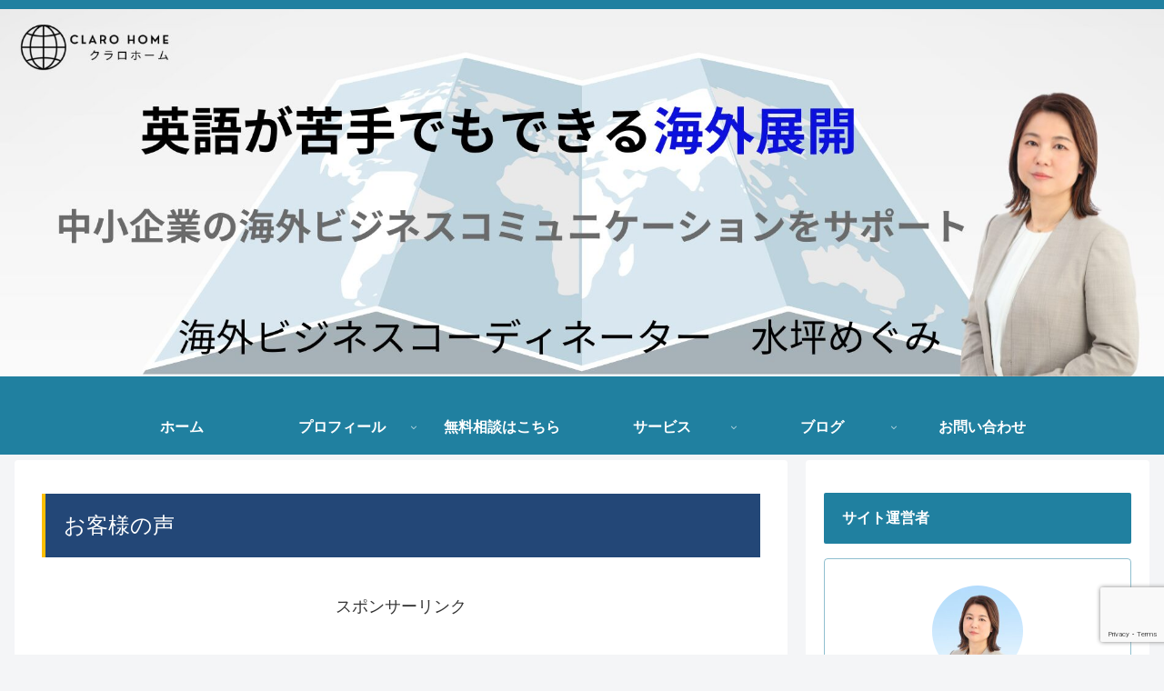

--- FILE ---
content_type: text/html; charset=utf-8
request_url: https://www.google.com/recaptcha/api2/anchor?ar=1&k=6LdonmsqAAAAAInmYKNMOr3ojVgkY0gj_TCYfuqI&co=aHR0cHM6Ly9tZWd1bWl6dXRzdWJvLmNvbTo0NDM.&hl=en&v=PoyoqOPhxBO7pBk68S4YbpHZ&size=invisible&anchor-ms=20000&execute-ms=30000&cb=bpbvp4hxcs41
body_size: 48727
content:
<!DOCTYPE HTML><html dir="ltr" lang="en"><head><meta http-equiv="Content-Type" content="text/html; charset=UTF-8">
<meta http-equiv="X-UA-Compatible" content="IE=edge">
<title>reCAPTCHA</title>
<style type="text/css">
/* cyrillic-ext */
@font-face {
  font-family: 'Roboto';
  font-style: normal;
  font-weight: 400;
  font-stretch: 100%;
  src: url(//fonts.gstatic.com/s/roboto/v48/KFO7CnqEu92Fr1ME7kSn66aGLdTylUAMa3GUBHMdazTgWw.woff2) format('woff2');
  unicode-range: U+0460-052F, U+1C80-1C8A, U+20B4, U+2DE0-2DFF, U+A640-A69F, U+FE2E-FE2F;
}
/* cyrillic */
@font-face {
  font-family: 'Roboto';
  font-style: normal;
  font-weight: 400;
  font-stretch: 100%;
  src: url(//fonts.gstatic.com/s/roboto/v48/KFO7CnqEu92Fr1ME7kSn66aGLdTylUAMa3iUBHMdazTgWw.woff2) format('woff2');
  unicode-range: U+0301, U+0400-045F, U+0490-0491, U+04B0-04B1, U+2116;
}
/* greek-ext */
@font-face {
  font-family: 'Roboto';
  font-style: normal;
  font-weight: 400;
  font-stretch: 100%;
  src: url(//fonts.gstatic.com/s/roboto/v48/KFO7CnqEu92Fr1ME7kSn66aGLdTylUAMa3CUBHMdazTgWw.woff2) format('woff2');
  unicode-range: U+1F00-1FFF;
}
/* greek */
@font-face {
  font-family: 'Roboto';
  font-style: normal;
  font-weight: 400;
  font-stretch: 100%;
  src: url(//fonts.gstatic.com/s/roboto/v48/KFO7CnqEu92Fr1ME7kSn66aGLdTylUAMa3-UBHMdazTgWw.woff2) format('woff2');
  unicode-range: U+0370-0377, U+037A-037F, U+0384-038A, U+038C, U+038E-03A1, U+03A3-03FF;
}
/* math */
@font-face {
  font-family: 'Roboto';
  font-style: normal;
  font-weight: 400;
  font-stretch: 100%;
  src: url(//fonts.gstatic.com/s/roboto/v48/KFO7CnqEu92Fr1ME7kSn66aGLdTylUAMawCUBHMdazTgWw.woff2) format('woff2');
  unicode-range: U+0302-0303, U+0305, U+0307-0308, U+0310, U+0312, U+0315, U+031A, U+0326-0327, U+032C, U+032F-0330, U+0332-0333, U+0338, U+033A, U+0346, U+034D, U+0391-03A1, U+03A3-03A9, U+03B1-03C9, U+03D1, U+03D5-03D6, U+03F0-03F1, U+03F4-03F5, U+2016-2017, U+2034-2038, U+203C, U+2040, U+2043, U+2047, U+2050, U+2057, U+205F, U+2070-2071, U+2074-208E, U+2090-209C, U+20D0-20DC, U+20E1, U+20E5-20EF, U+2100-2112, U+2114-2115, U+2117-2121, U+2123-214F, U+2190, U+2192, U+2194-21AE, U+21B0-21E5, U+21F1-21F2, U+21F4-2211, U+2213-2214, U+2216-22FF, U+2308-230B, U+2310, U+2319, U+231C-2321, U+2336-237A, U+237C, U+2395, U+239B-23B7, U+23D0, U+23DC-23E1, U+2474-2475, U+25AF, U+25B3, U+25B7, U+25BD, U+25C1, U+25CA, U+25CC, U+25FB, U+266D-266F, U+27C0-27FF, U+2900-2AFF, U+2B0E-2B11, U+2B30-2B4C, U+2BFE, U+3030, U+FF5B, U+FF5D, U+1D400-1D7FF, U+1EE00-1EEFF;
}
/* symbols */
@font-face {
  font-family: 'Roboto';
  font-style: normal;
  font-weight: 400;
  font-stretch: 100%;
  src: url(//fonts.gstatic.com/s/roboto/v48/KFO7CnqEu92Fr1ME7kSn66aGLdTylUAMaxKUBHMdazTgWw.woff2) format('woff2');
  unicode-range: U+0001-000C, U+000E-001F, U+007F-009F, U+20DD-20E0, U+20E2-20E4, U+2150-218F, U+2190, U+2192, U+2194-2199, U+21AF, U+21E6-21F0, U+21F3, U+2218-2219, U+2299, U+22C4-22C6, U+2300-243F, U+2440-244A, U+2460-24FF, U+25A0-27BF, U+2800-28FF, U+2921-2922, U+2981, U+29BF, U+29EB, U+2B00-2BFF, U+4DC0-4DFF, U+FFF9-FFFB, U+10140-1018E, U+10190-1019C, U+101A0, U+101D0-101FD, U+102E0-102FB, U+10E60-10E7E, U+1D2C0-1D2D3, U+1D2E0-1D37F, U+1F000-1F0FF, U+1F100-1F1AD, U+1F1E6-1F1FF, U+1F30D-1F30F, U+1F315, U+1F31C, U+1F31E, U+1F320-1F32C, U+1F336, U+1F378, U+1F37D, U+1F382, U+1F393-1F39F, U+1F3A7-1F3A8, U+1F3AC-1F3AF, U+1F3C2, U+1F3C4-1F3C6, U+1F3CA-1F3CE, U+1F3D4-1F3E0, U+1F3ED, U+1F3F1-1F3F3, U+1F3F5-1F3F7, U+1F408, U+1F415, U+1F41F, U+1F426, U+1F43F, U+1F441-1F442, U+1F444, U+1F446-1F449, U+1F44C-1F44E, U+1F453, U+1F46A, U+1F47D, U+1F4A3, U+1F4B0, U+1F4B3, U+1F4B9, U+1F4BB, U+1F4BF, U+1F4C8-1F4CB, U+1F4D6, U+1F4DA, U+1F4DF, U+1F4E3-1F4E6, U+1F4EA-1F4ED, U+1F4F7, U+1F4F9-1F4FB, U+1F4FD-1F4FE, U+1F503, U+1F507-1F50B, U+1F50D, U+1F512-1F513, U+1F53E-1F54A, U+1F54F-1F5FA, U+1F610, U+1F650-1F67F, U+1F687, U+1F68D, U+1F691, U+1F694, U+1F698, U+1F6AD, U+1F6B2, U+1F6B9-1F6BA, U+1F6BC, U+1F6C6-1F6CF, U+1F6D3-1F6D7, U+1F6E0-1F6EA, U+1F6F0-1F6F3, U+1F6F7-1F6FC, U+1F700-1F7FF, U+1F800-1F80B, U+1F810-1F847, U+1F850-1F859, U+1F860-1F887, U+1F890-1F8AD, U+1F8B0-1F8BB, U+1F8C0-1F8C1, U+1F900-1F90B, U+1F93B, U+1F946, U+1F984, U+1F996, U+1F9E9, U+1FA00-1FA6F, U+1FA70-1FA7C, U+1FA80-1FA89, U+1FA8F-1FAC6, U+1FACE-1FADC, U+1FADF-1FAE9, U+1FAF0-1FAF8, U+1FB00-1FBFF;
}
/* vietnamese */
@font-face {
  font-family: 'Roboto';
  font-style: normal;
  font-weight: 400;
  font-stretch: 100%;
  src: url(//fonts.gstatic.com/s/roboto/v48/KFO7CnqEu92Fr1ME7kSn66aGLdTylUAMa3OUBHMdazTgWw.woff2) format('woff2');
  unicode-range: U+0102-0103, U+0110-0111, U+0128-0129, U+0168-0169, U+01A0-01A1, U+01AF-01B0, U+0300-0301, U+0303-0304, U+0308-0309, U+0323, U+0329, U+1EA0-1EF9, U+20AB;
}
/* latin-ext */
@font-face {
  font-family: 'Roboto';
  font-style: normal;
  font-weight: 400;
  font-stretch: 100%;
  src: url(//fonts.gstatic.com/s/roboto/v48/KFO7CnqEu92Fr1ME7kSn66aGLdTylUAMa3KUBHMdazTgWw.woff2) format('woff2');
  unicode-range: U+0100-02BA, U+02BD-02C5, U+02C7-02CC, U+02CE-02D7, U+02DD-02FF, U+0304, U+0308, U+0329, U+1D00-1DBF, U+1E00-1E9F, U+1EF2-1EFF, U+2020, U+20A0-20AB, U+20AD-20C0, U+2113, U+2C60-2C7F, U+A720-A7FF;
}
/* latin */
@font-face {
  font-family: 'Roboto';
  font-style: normal;
  font-weight: 400;
  font-stretch: 100%;
  src: url(//fonts.gstatic.com/s/roboto/v48/KFO7CnqEu92Fr1ME7kSn66aGLdTylUAMa3yUBHMdazQ.woff2) format('woff2');
  unicode-range: U+0000-00FF, U+0131, U+0152-0153, U+02BB-02BC, U+02C6, U+02DA, U+02DC, U+0304, U+0308, U+0329, U+2000-206F, U+20AC, U+2122, U+2191, U+2193, U+2212, U+2215, U+FEFF, U+FFFD;
}
/* cyrillic-ext */
@font-face {
  font-family: 'Roboto';
  font-style: normal;
  font-weight: 500;
  font-stretch: 100%;
  src: url(//fonts.gstatic.com/s/roboto/v48/KFO7CnqEu92Fr1ME7kSn66aGLdTylUAMa3GUBHMdazTgWw.woff2) format('woff2');
  unicode-range: U+0460-052F, U+1C80-1C8A, U+20B4, U+2DE0-2DFF, U+A640-A69F, U+FE2E-FE2F;
}
/* cyrillic */
@font-face {
  font-family: 'Roboto';
  font-style: normal;
  font-weight: 500;
  font-stretch: 100%;
  src: url(//fonts.gstatic.com/s/roboto/v48/KFO7CnqEu92Fr1ME7kSn66aGLdTylUAMa3iUBHMdazTgWw.woff2) format('woff2');
  unicode-range: U+0301, U+0400-045F, U+0490-0491, U+04B0-04B1, U+2116;
}
/* greek-ext */
@font-face {
  font-family: 'Roboto';
  font-style: normal;
  font-weight: 500;
  font-stretch: 100%;
  src: url(//fonts.gstatic.com/s/roboto/v48/KFO7CnqEu92Fr1ME7kSn66aGLdTylUAMa3CUBHMdazTgWw.woff2) format('woff2');
  unicode-range: U+1F00-1FFF;
}
/* greek */
@font-face {
  font-family: 'Roboto';
  font-style: normal;
  font-weight: 500;
  font-stretch: 100%;
  src: url(//fonts.gstatic.com/s/roboto/v48/KFO7CnqEu92Fr1ME7kSn66aGLdTylUAMa3-UBHMdazTgWw.woff2) format('woff2');
  unicode-range: U+0370-0377, U+037A-037F, U+0384-038A, U+038C, U+038E-03A1, U+03A3-03FF;
}
/* math */
@font-face {
  font-family: 'Roboto';
  font-style: normal;
  font-weight: 500;
  font-stretch: 100%;
  src: url(//fonts.gstatic.com/s/roboto/v48/KFO7CnqEu92Fr1ME7kSn66aGLdTylUAMawCUBHMdazTgWw.woff2) format('woff2');
  unicode-range: U+0302-0303, U+0305, U+0307-0308, U+0310, U+0312, U+0315, U+031A, U+0326-0327, U+032C, U+032F-0330, U+0332-0333, U+0338, U+033A, U+0346, U+034D, U+0391-03A1, U+03A3-03A9, U+03B1-03C9, U+03D1, U+03D5-03D6, U+03F0-03F1, U+03F4-03F5, U+2016-2017, U+2034-2038, U+203C, U+2040, U+2043, U+2047, U+2050, U+2057, U+205F, U+2070-2071, U+2074-208E, U+2090-209C, U+20D0-20DC, U+20E1, U+20E5-20EF, U+2100-2112, U+2114-2115, U+2117-2121, U+2123-214F, U+2190, U+2192, U+2194-21AE, U+21B0-21E5, U+21F1-21F2, U+21F4-2211, U+2213-2214, U+2216-22FF, U+2308-230B, U+2310, U+2319, U+231C-2321, U+2336-237A, U+237C, U+2395, U+239B-23B7, U+23D0, U+23DC-23E1, U+2474-2475, U+25AF, U+25B3, U+25B7, U+25BD, U+25C1, U+25CA, U+25CC, U+25FB, U+266D-266F, U+27C0-27FF, U+2900-2AFF, U+2B0E-2B11, U+2B30-2B4C, U+2BFE, U+3030, U+FF5B, U+FF5D, U+1D400-1D7FF, U+1EE00-1EEFF;
}
/* symbols */
@font-face {
  font-family: 'Roboto';
  font-style: normal;
  font-weight: 500;
  font-stretch: 100%;
  src: url(//fonts.gstatic.com/s/roboto/v48/KFO7CnqEu92Fr1ME7kSn66aGLdTylUAMaxKUBHMdazTgWw.woff2) format('woff2');
  unicode-range: U+0001-000C, U+000E-001F, U+007F-009F, U+20DD-20E0, U+20E2-20E4, U+2150-218F, U+2190, U+2192, U+2194-2199, U+21AF, U+21E6-21F0, U+21F3, U+2218-2219, U+2299, U+22C4-22C6, U+2300-243F, U+2440-244A, U+2460-24FF, U+25A0-27BF, U+2800-28FF, U+2921-2922, U+2981, U+29BF, U+29EB, U+2B00-2BFF, U+4DC0-4DFF, U+FFF9-FFFB, U+10140-1018E, U+10190-1019C, U+101A0, U+101D0-101FD, U+102E0-102FB, U+10E60-10E7E, U+1D2C0-1D2D3, U+1D2E0-1D37F, U+1F000-1F0FF, U+1F100-1F1AD, U+1F1E6-1F1FF, U+1F30D-1F30F, U+1F315, U+1F31C, U+1F31E, U+1F320-1F32C, U+1F336, U+1F378, U+1F37D, U+1F382, U+1F393-1F39F, U+1F3A7-1F3A8, U+1F3AC-1F3AF, U+1F3C2, U+1F3C4-1F3C6, U+1F3CA-1F3CE, U+1F3D4-1F3E0, U+1F3ED, U+1F3F1-1F3F3, U+1F3F5-1F3F7, U+1F408, U+1F415, U+1F41F, U+1F426, U+1F43F, U+1F441-1F442, U+1F444, U+1F446-1F449, U+1F44C-1F44E, U+1F453, U+1F46A, U+1F47D, U+1F4A3, U+1F4B0, U+1F4B3, U+1F4B9, U+1F4BB, U+1F4BF, U+1F4C8-1F4CB, U+1F4D6, U+1F4DA, U+1F4DF, U+1F4E3-1F4E6, U+1F4EA-1F4ED, U+1F4F7, U+1F4F9-1F4FB, U+1F4FD-1F4FE, U+1F503, U+1F507-1F50B, U+1F50D, U+1F512-1F513, U+1F53E-1F54A, U+1F54F-1F5FA, U+1F610, U+1F650-1F67F, U+1F687, U+1F68D, U+1F691, U+1F694, U+1F698, U+1F6AD, U+1F6B2, U+1F6B9-1F6BA, U+1F6BC, U+1F6C6-1F6CF, U+1F6D3-1F6D7, U+1F6E0-1F6EA, U+1F6F0-1F6F3, U+1F6F7-1F6FC, U+1F700-1F7FF, U+1F800-1F80B, U+1F810-1F847, U+1F850-1F859, U+1F860-1F887, U+1F890-1F8AD, U+1F8B0-1F8BB, U+1F8C0-1F8C1, U+1F900-1F90B, U+1F93B, U+1F946, U+1F984, U+1F996, U+1F9E9, U+1FA00-1FA6F, U+1FA70-1FA7C, U+1FA80-1FA89, U+1FA8F-1FAC6, U+1FACE-1FADC, U+1FADF-1FAE9, U+1FAF0-1FAF8, U+1FB00-1FBFF;
}
/* vietnamese */
@font-face {
  font-family: 'Roboto';
  font-style: normal;
  font-weight: 500;
  font-stretch: 100%;
  src: url(//fonts.gstatic.com/s/roboto/v48/KFO7CnqEu92Fr1ME7kSn66aGLdTylUAMa3OUBHMdazTgWw.woff2) format('woff2');
  unicode-range: U+0102-0103, U+0110-0111, U+0128-0129, U+0168-0169, U+01A0-01A1, U+01AF-01B0, U+0300-0301, U+0303-0304, U+0308-0309, U+0323, U+0329, U+1EA0-1EF9, U+20AB;
}
/* latin-ext */
@font-face {
  font-family: 'Roboto';
  font-style: normal;
  font-weight: 500;
  font-stretch: 100%;
  src: url(//fonts.gstatic.com/s/roboto/v48/KFO7CnqEu92Fr1ME7kSn66aGLdTylUAMa3KUBHMdazTgWw.woff2) format('woff2');
  unicode-range: U+0100-02BA, U+02BD-02C5, U+02C7-02CC, U+02CE-02D7, U+02DD-02FF, U+0304, U+0308, U+0329, U+1D00-1DBF, U+1E00-1E9F, U+1EF2-1EFF, U+2020, U+20A0-20AB, U+20AD-20C0, U+2113, U+2C60-2C7F, U+A720-A7FF;
}
/* latin */
@font-face {
  font-family: 'Roboto';
  font-style: normal;
  font-weight: 500;
  font-stretch: 100%;
  src: url(//fonts.gstatic.com/s/roboto/v48/KFO7CnqEu92Fr1ME7kSn66aGLdTylUAMa3yUBHMdazQ.woff2) format('woff2');
  unicode-range: U+0000-00FF, U+0131, U+0152-0153, U+02BB-02BC, U+02C6, U+02DA, U+02DC, U+0304, U+0308, U+0329, U+2000-206F, U+20AC, U+2122, U+2191, U+2193, U+2212, U+2215, U+FEFF, U+FFFD;
}
/* cyrillic-ext */
@font-face {
  font-family: 'Roboto';
  font-style: normal;
  font-weight: 900;
  font-stretch: 100%;
  src: url(//fonts.gstatic.com/s/roboto/v48/KFO7CnqEu92Fr1ME7kSn66aGLdTylUAMa3GUBHMdazTgWw.woff2) format('woff2');
  unicode-range: U+0460-052F, U+1C80-1C8A, U+20B4, U+2DE0-2DFF, U+A640-A69F, U+FE2E-FE2F;
}
/* cyrillic */
@font-face {
  font-family: 'Roboto';
  font-style: normal;
  font-weight: 900;
  font-stretch: 100%;
  src: url(//fonts.gstatic.com/s/roboto/v48/KFO7CnqEu92Fr1ME7kSn66aGLdTylUAMa3iUBHMdazTgWw.woff2) format('woff2');
  unicode-range: U+0301, U+0400-045F, U+0490-0491, U+04B0-04B1, U+2116;
}
/* greek-ext */
@font-face {
  font-family: 'Roboto';
  font-style: normal;
  font-weight: 900;
  font-stretch: 100%;
  src: url(//fonts.gstatic.com/s/roboto/v48/KFO7CnqEu92Fr1ME7kSn66aGLdTylUAMa3CUBHMdazTgWw.woff2) format('woff2');
  unicode-range: U+1F00-1FFF;
}
/* greek */
@font-face {
  font-family: 'Roboto';
  font-style: normal;
  font-weight: 900;
  font-stretch: 100%;
  src: url(//fonts.gstatic.com/s/roboto/v48/KFO7CnqEu92Fr1ME7kSn66aGLdTylUAMa3-UBHMdazTgWw.woff2) format('woff2');
  unicode-range: U+0370-0377, U+037A-037F, U+0384-038A, U+038C, U+038E-03A1, U+03A3-03FF;
}
/* math */
@font-face {
  font-family: 'Roboto';
  font-style: normal;
  font-weight: 900;
  font-stretch: 100%;
  src: url(//fonts.gstatic.com/s/roboto/v48/KFO7CnqEu92Fr1ME7kSn66aGLdTylUAMawCUBHMdazTgWw.woff2) format('woff2');
  unicode-range: U+0302-0303, U+0305, U+0307-0308, U+0310, U+0312, U+0315, U+031A, U+0326-0327, U+032C, U+032F-0330, U+0332-0333, U+0338, U+033A, U+0346, U+034D, U+0391-03A1, U+03A3-03A9, U+03B1-03C9, U+03D1, U+03D5-03D6, U+03F0-03F1, U+03F4-03F5, U+2016-2017, U+2034-2038, U+203C, U+2040, U+2043, U+2047, U+2050, U+2057, U+205F, U+2070-2071, U+2074-208E, U+2090-209C, U+20D0-20DC, U+20E1, U+20E5-20EF, U+2100-2112, U+2114-2115, U+2117-2121, U+2123-214F, U+2190, U+2192, U+2194-21AE, U+21B0-21E5, U+21F1-21F2, U+21F4-2211, U+2213-2214, U+2216-22FF, U+2308-230B, U+2310, U+2319, U+231C-2321, U+2336-237A, U+237C, U+2395, U+239B-23B7, U+23D0, U+23DC-23E1, U+2474-2475, U+25AF, U+25B3, U+25B7, U+25BD, U+25C1, U+25CA, U+25CC, U+25FB, U+266D-266F, U+27C0-27FF, U+2900-2AFF, U+2B0E-2B11, U+2B30-2B4C, U+2BFE, U+3030, U+FF5B, U+FF5D, U+1D400-1D7FF, U+1EE00-1EEFF;
}
/* symbols */
@font-face {
  font-family: 'Roboto';
  font-style: normal;
  font-weight: 900;
  font-stretch: 100%;
  src: url(//fonts.gstatic.com/s/roboto/v48/KFO7CnqEu92Fr1ME7kSn66aGLdTylUAMaxKUBHMdazTgWw.woff2) format('woff2');
  unicode-range: U+0001-000C, U+000E-001F, U+007F-009F, U+20DD-20E0, U+20E2-20E4, U+2150-218F, U+2190, U+2192, U+2194-2199, U+21AF, U+21E6-21F0, U+21F3, U+2218-2219, U+2299, U+22C4-22C6, U+2300-243F, U+2440-244A, U+2460-24FF, U+25A0-27BF, U+2800-28FF, U+2921-2922, U+2981, U+29BF, U+29EB, U+2B00-2BFF, U+4DC0-4DFF, U+FFF9-FFFB, U+10140-1018E, U+10190-1019C, U+101A0, U+101D0-101FD, U+102E0-102FB, U+10E60-10E7E, U+1D2C0-1D2D3, U+1D2E0-1D37F, U+1F000-1F0FF, U+1F100-1F1AD, U+1F1E6-1F1FF, U+1F30D-1F30F, U+1F315, U+1F31C, U+1F31E, U+1F320-1F32C, U+1F336, U+1F378, U+1F37D, U+1F382, U+1F393-1F39F, U+1F3A7-1F3A8, U+1F3AC-1F3AF, U+1F3C2, U+1F3C4-1F3C6, U+1F3CA-1F3CE, U+1F3D4-1F3E0, U+1F3ED, U+1F3F1-1F3F3, U+1F3F5-1F3F7, U+1F408, U+1F415, U+1F41F, U+1F426, U+1F43F, U+1F441-1F442, U+1F444, U+1F446-1F449, U+1F44C-1F44E, U+1F453, U+1F46A, U+1F47D, U+1F4A3, U+1F4B0, U+1F4B3, U+1F4B9, U+1F4BB, U+1F4BF, U+1F4C8-1F4CB, U+1F4D6, U+1F4DA, U+1F4DF, U+1F4E3-1F4E6, U+1F4EA-1F4ED, U+1F4F7, U+1F4F9-1F4FB, U+1F4FD-1F4FE, U+1F503, U+1F507-1F50B, U+1F50D, U+1F512-1F513, U+1F53E-1F54A, U+1F54F-1F5FA, U+1F610, U+1F650-1F67F, U+1F687, U+1F68D, U+1F691, U+1F694, U+1F698, U+1F6AD, U+1F6B2, U+1F6B9-1F6BA, U+1F6BC, U+1F6C6-1F6CF, U+1F6D3-1F6D7, U+1F6E0-1F6EA, U+1F6F0-1F6F3, U+1F6F7-1F6FC, U+1F700-1F7FF, U+1F800-1F80B, U+1F810-1F847, U+1F850-1F859, U+1F860-1F887, U+1F890-1F8AD, U+1F8B0-1F8BB, U+1F8C0-1F8C1, U+1F900-1F90B, U+1F93B, U+1F946, U+1F984, U+1F996, U+1F9E9, U+1FA00-1FA6F, U+1FA70-1FA7C, U+1FA80-1FA89, U+1FA8F-1FAC6, U+1FACE-1FADC, U+1FADF-1FAE9, U+1FAF0-1FAF8, U+1FB00-1FBFF;
}
/* vietnamese */
@font-face {
  font-family: 'Roboto';
  font-style: normal;
  font-weight: 900;
  font-stretch: 100%;
  src: url(//fonts.gstatic.com/s/roboto/v48/KFO7CnqEu92Fr1ME7kSn66aGLdTylUAMa3OUBHMdazTgWw.woff2) format('woff2');
  unicode-range: U+0102-0103, U+0110-0111, U+0128-0129, U+0168-0169, U+01A0-01A1, U+01AF-01B0, U+0300-0301, U+0303-0304, U+0308-0309, U+0323, U+0329, U+1EA0-1EF9, U+20AB;
}
/* latin-ext */
@font-face {
  font-family: 'Roboto';
  font-style: normal;
  font-weight: 900;
  font-stretch: 100%;
  src: url(//fonts.gstatic.com/s/roboto/v48/KFO7CnqEu92Fr1ME7kSn66aGLdTylUAMa3KUBHMdazTgWw.woff2) format('woff2');
  unicode-range: U+0100-02BA, U+02BD-02C5, U+02C7-02CC, U+02CE-02D7, U+02DD-02FF, U+0304, U+0308, U+0329, U+1D00-1DBF, U+1E00-1E9F, U+1EF2-1EFF, U+2020, U+20A0-20AB, U+20AD-20C0, U+2113, U+2C60-2C7F, U+A720-A7FF;
}
/* latin */
@font-face {
  font-family: 'Roboto';
  font-style: normal;
  font-weight: 900;
  font-stretch: 100%;
  src: url(//fonts.gstatic.com/s/roboto/v48/KFO7CnqEu92Fr1ME7kSn66aGLdTylUAMa3yUBHMdazQ.woff2) format('woff2');
  unicode-range: U+0000-00FF, U+0131, U+0152-0153, U+02BB-02BC, U+02C6, U+02DA, U+02DC, U+0304, U+0308, U+0329, U+2000-206F, U+20AC, U+2122, U+2191, U+2193, U+2212, U+2215, U+FEFF, U+FFFD;
}

</style>
<link rel="stylesheet" type="text/css" href="https://www.gstatic.com/recaptcha/releases/PoyoqOPhxBO7pBk68S4YbpHZ/styles__ltr.css">
<script nonce="oiYd162G32V18aOXFO6HAg" type="text/javascript">window['__recaptcha_api'] = 'https://www.google.com/recaptcha/api2/';</script>
<script type="text/javascript" src="https://www.gstatic.com/recaptcha/releases/PoyoqOPhxBO7pBk68S4YbpHZ/recaptcha__en.js" nonce="oiYd162G32V18aOXFO6HAg">
      
    </script></head>
<body><div id="rc-anchor-alert" class="rc-anchor-alert"></div>
<input type="hidden" id="recaptcha-token" value="[base64]">
<script type="text/javascript" nonce="oiYd162G32V18aOXFO6HAg">
      recaptcha.anchor.Main.init("[\x22ainput\x22,[\x22bgdata\x22,\x22\x22,\[base64]/[base64]/[base64]/ZyhXLGgpOnEoW04sMjEsbF0sVywwKSxoKSxmYWxzZSxmYWxzZSl9Y2F0Y2goayl7RygzNTgsVyk/[base64]/[base64]/[base64]/[base64]/[base64]/[base64]/[base64]/bmV3IEJbT10oRFswXSk6dz09Mj9uZXcgQltPXShEWzBdLERbMV0pOnc9PTM/bmV3IEJbT10oRFswXSxEWzFdLERbMl0pOnc9PTQ/[base64]/[base64]/[base64]/[base64]/[base64]\\u003d\x22,\[base64]\\u003d\\u003d\x22,\x22XH7Dr8OuV8Orw7nCmH8wJAbDlgXDl8Kfw67ChMOXwqHDujk+w5DDvn7Cl8Okw5c4wrjCoSNKSsKPLsKiw7nCrMOtBRPCvFFXw5TCtcOtwqlFw4zDr03DkcKgeAMFIgIAaDsMWcKmw5jCvWVKZsOPw7EuDsKVblbCocO/wpDCnsOFwoxGAnIHD2o/aDx0WMORw5w+BA3Cm8OBBcOUw7QJcF3DrhfCm37Ci8KxwoDDlHN/VGk9w4dpDRzDjQt1wpc+F8K7w5PDhUTCi8O9w7FlwrfCp8K3QsKdS1XCgsOJw7nDm8OgWcOAw6PCkcKow6cXwrQzwo9xwo/CtcOsw4kXwqrDp8Kbw57Cng5aFsOXUsOgT0vDpHcCw7HCoGQlw6LDuTdgwroYw7jCvwzDpHhUN8KEwqpKFsOmHsKxIMKhwqgiw6bCmgrCr8O/[base64]/CkxzCknHCu23DosK8FDUSw4NTw74YAsKVQcKSNxJ+JBzCvj/DkRnDs2bDvGbDgsK5woFfwoHCoMKtHF3DnCrCm8KtMzTCm0jDjMKtw7kRLMKBEHQDw4PCgFjDhwzDrcKSScOhwqfDsAUGTnHCsjPDi13CpDIAdhrChcOmwqYRw5TDrMKVVw/CsTd0KmTDr8KCwoLDpnfDlsOFES7DncOSDERlw5VCw6/Dr8KMYX7CrMO3Ox0QQcKqDCfDgBXDl8OqD23CkiMqAcKowqPCmMK0UMOMw5/CujpnwqNgwo1TDSvCrcOdM8Klwo55IEZZCytqH8KpGChmeD/DsTJ9AhxBwprCrSHCtsKOw4zDksO1w5AdLDjCssKCw5EfRCPDmsOWdgl6wqosZGp9JMOpw5jDkMKjw4FAw4kXXSzCvHRMFMK+w61Ea8Khw4AAwqBLVMKOwqAXAx80w51wdsKtw6xewo/CqMKOCE7CmsK3VDsrw6g8w71PVC3CrMObPF3DqQgzBiw+WzYIwoJIfiTDuCjDjcKxAxhTFMK9B8KMwqV3YjLDkH/Cm2wvw6MMdGLDkcOmwqDDvjzDpMOuYcOuw5czCjVaHg3Dmg5MwqfDqsOxPyfDsMKdGBR2GMOkw6HDpMKqw4vCmB7CiMO6N1/CpcKiw5wYwprCkA3CkMOjPcO5w4YcJXEWwq3CmwhGVA/DkAwEdgAew4A9w7XDkcOjw5EUHBsXKTkZwpDDnU7CjU4qO8KiJDTDicOSbhTDqjrDhMKGTDxpZcKIw5PDqFo/w73CmMONeMOFw7nCq8Osw4V8w6bDocKWQizCsmNcwq3DqsOPw6cCcSLDs8OEd8K5w4kFHcOow6XCt8OEw7rClsKaM8OtwqHDqcK+RAEfYCJkZ0QgwpYREjZ6AlIEK8K4H8OofnrDscORAQI2w5bDjx/CvcKqR8O5D8ORwrzCgVMde39hw75yNMK4w4gMGcOVw7DDqk3DtDkCw57DiU5nw51QNXEfw4DCsMONMVvDq8KeDcONRcKJX8O6w7zCt3jDnMKVFMOjN3fDkw7CqcOIw4PCkSlGWsOMwrRyJnN1J0LCo1gJQ8KNw5RwwqcpSmLCqUrCnkI1wo17w4/DlcOFwr3DvcOvPxRrwqIvTsKyXHo6JyHCrEBvYBJjwok/eGdBR0lIVW5+Mhkvw5k3J2LCicOBesOkwqPDgRTCrcK+TcOnSitOwqbDqcKvdDM3wpIbRcK+w6nCpyPDmMK6RRfClsKfw4/DrMOjw6MVwrLCvcOtTkAfw77CpVzDhAbCh14FZRExaCcXworCkcObwpZPw6HDtsKGNUfDqcK6bi7Cn0jDrgvDuw58w4EFwqjDrxl3w6/ChSZkAQ/CmiYeb1rDtgMiwr/CkcOwJsOqwr7Cg8KNBMOjCcKnw5xXw7U3woDCtDbCswU9wojCjhdkwpXCtQ7DpcOQIsObQkRgB8OGGCNCwq/Ch8OOw75BSMOxfVbDjGDDmCfCnMOMSBROLsKgw7fCiV7Do8OvwoHChHpVXDzDk8OXw4jDiMKtwoLCqExewpXCjsKswrZRw550w6IhIwx/w67DjcOTHy7Cp8KhfSvDpRzDvMO2OU4ywogEwpRyw6xkw4nChygHw4NadcOxw7cHwovDmRgvSMOWwqTDrsOUKcO2KDd1dCwefzfDjMOyQMOoSsKqw7M2bMOPBMO2OMKwE8KUwq/CjgPDnDlxRwXDtcK1Uj7Cm8Oow5rCh8O5UynDg8OxTy5ceErDoXZkw7LCs8KsTsOJWsOaw4HDmAPCgzJqw6fDocOqGzXDv2k/[base64]/[base64]/DiS8iw7QZScO/R03CqhJIwro4K0VMw7fCmkVOfMKkasOzX8KxF8KXSGPCrSzDpMOsGMKyCCDCg1LDp8KbO8O/w4lUfMKkfcKDw4LCpsOcwpARQ8Ogw6PDuQXCvsK0wrrDi8OKYVI7FT3DkgjDjyAPAcKoPxLDtsKJw5sfOCE8wpjDosKMSzPCnFJ8w7DCmj5tWMKSLMOqw6BEwrRXZkwywq3CpQPCqMKwKkpXWjUAAGHCisOBd2HDmT/CrR47WMOew6zCncKkJBZ8wq0zwqzDtgUnYR3Ctjk5w5wnwq9iK1cjMcKtwozCr8KVw4B2w5jDi8KkEA/Ch8OPwoVAwpXCsW7DncOABwHCuMKww6VLwqYSwo3DrMKNwq8Hw6DCnljDp8O1wqcwM1zClsK5ZErDrFUsdmnDp8Opb8KeQMO8w61XL8K0w79OZUd4CSzCgkQCGhB8w5cNS3czfj5tPmI+wp8cw6sIwrocwp/CkhYgw6wNw655QcOow5VYJ8OEAsOsw65pw7ZaZlASwpduCMOVw5dkw7rDvW5aw6VmZMKuZCtpwq/CssK0ccOgwqYUBFwDC8KlBVbDjzVnwq3CuMOGHSvCmBrCncKIBsKWU8O6HMKswr7Dng01wqtDwo7DnlvCtMOZPcOQwr3DmsOzw5EowppDw4UlECjCvMKzZcKfEMOPfGHDjV/DrsKnw4LDsXo/wrFFw7PDhcOMwqw8woXCpsKHWcO1X8K5NMKhZVvDpHVzwqbDsklPem7CmcODQn1/YsOFasKCw4N2B1vDu8KsOcO3dyvDgXfCosK/w7/Do0pRwroSwp95w73DhBbCt8KSHR15wqRBwpTCiMKTwpLCo8K7wrtaw6rCl8KgwpfDosKowpHCvRfDlE1oOWsfwonDo8KYw6oYEAcJBxzCnzg0JMOsw6osw5LCgcKdw5PDp8Otw7k8w4kEUcOWwo4Yw6t4IsO3wpTCrFLCv8Onw7/DpcOvEMKncsOww5FpCsOKDMO3QSbDksK8w4HCvy/[base64]/Dlz7CisK8wrDDpMOJwo0TwpA9LsOcwqDDmsOnYMO4OsOHw6jCjMO2JgvDumjDtkLCtcOMw6RzJx5DBsOJwqU2K8KvwoTDmMOaPDHDusOTc8O2wqfCssOHesKhMjAdUzPCksK3QcK6Onp8w7vCvA0ZFcOeEAZowpTDmMOTS1/Ct8Kzw5RgIsKTd8OhwrVNw6g+YMOCw5suLQ5AXwx8cVTCvMKuDcKhDFzDt8KcEMKqbkcpwp7CjcOxQcOcWg3DmMODw5ocVcK3w752w6EjTSFANcOgBV3CrRnCocOQA8O/MRDCscOvwrU9woEywprDgcOAwr3CuUkFw4k3woQAdcKzKsOtbx42LcKKw5/[base64]/DpsKzwo7CuyTDlHPDksKTwrZbOsKuw58cw4HCjmdQwql/HDDDnl7DjcKIwqQwA2XCrXTDosKbU3nDuVYHJlYhwoxbAsK3w6HCrMOITsKYAxQFYUIRwqtSw6TCncOIJkREXMKrw6kxw7FDXE0qA1TCqsKzFxVKdlvDmcOPw7zChE7CtsKkagZOBxbDgMOwKx/[base64]/CvsKPwqYJw5zCtMOIw7NAS8ODQsOJTMOTw7Zgw6PDl8OgwprDjMOywqAPGUXCp3DCtcOfS1/Cm8KDw4rDqxrCsVfCu8KCwqB4Y8OXeMOlwojDhXbCsko8woDChsKaccOwwofDtcO5w4lQIsOfw6zDmcOdL8KjwrhRbcKrdg3Dq8KDw43DnxMSw6bDssKve1zDl1XDnMKCw48uw6V7bcKpwo4lJsO7WEjCo8KDCT3CiETDvR5XVsOMR3PDrW/DtD3CrX7Ch2DClmQPfsKWTcKUwrPDv8KKwoXDpCfDpFTDpmDCi8K/w78vGT/Dhj7CijrCuMKsJ8Krw6BfwrZwfsOGQjJ5w6l1DUEQwrPDmcOyB8K6VxfDm3HDtMO+wpDCqwB4wrXDi03DoFgqOgrDqGM4YDfCqMOoA8O5w5cRw78/w78HcRFOEi/CqcKvw6zDvkBRw6LCsBHDtQ3Cu8KIw4oRbUkDQsOBw6fCjsOUYcKzw7tmwoglw650N8KowpFBw5cDw5gaH8OlC3h/QsKAwpkswoHCtcO0woACw7DDmxDDlBTCkMONIl88XcOBWcOpD2EIw6tEwqF6w7gKwpsNwo7CtQ7DhsO1JMK2w79Gw4bDo8KJLsOSw4bCjFNeai/CmhTCosKBE8OzKMOZO2pqw4MHw7PDk1AEw7zDiGJQFMO4bm3ChMOYA8ONa1ZhOsOqw58Yw5AXw53DoUHDmSluwocxOQrDncOpw7jDgMOxwrULQnlcw4Fpw4/[base64]/CtMKvwrvCp8K9w7TDk8OIwpNdPRZHw5/[base64]/DnFtiwpvDkG1dwozCjcKUT1FKwrjCrsKYw4ZJwrlnw4krYMO1wqDDtyfDiGLDv2dLw5fDgWjDqMKjwoU3wqgwWMKfwpHCksOHwr52w4cGw7jChBbCnShtRTfCscKVw5/CncOHCsOHw73DpHfDh8OqZcKFGXc5w5DCqMOYJFIscMOAYTcWwq4/[base64]/[base64]/OGTDm3TCkQzCgGBNYlsiWjY2w4xNDMK4KcK7w4FfKHbCrcOTw7DDqhXCrsO3FQtUVWnDoMKVwr8sw5EYwrHDhW9gZMKiLsK4aFbCnnV0wqLDgMOvw5sFwoVGdsOjwolDw60CwrkYQ8KXw5LDpcKPKsOcJ0jDkT5Lwo/CoCPCssKIwrYnQ8KKw6zCg1IVWADCsiFYCRTDo35qw53CmMOAw4J9UBk/LMOqwqDDj8OtbsKTwpkJwqcOJcKvwoIvd8OrLWprdjJdwp7DrMOXwpHCl8KhKgByw7Q8dsKGMhbCgzTDpsKiwr4xVmkiwos9w6xnR8K6NcOdw7x4JHZ/BWjCt8OVRsOVVcKsDsKlw4s+wqI7w5zCt8Kgw6g+CkTCtcKpw7E5IjHDpcOhw4nCh8OqwrFuwqtvB17DtQbDtDPDj8OdwozCpy0UK8KjwrbCsSVVIQjDgnojwoE7DsKIeAQNTF3Dh1Nuw49uwrrDrgXDu14XwopADWLCsX/DkcOrwrFBWGDDjMKGwrDCgcO4w54zB8O9Z27DkcOTHAZ8w7wIcxptRMKfUcKhM1zDuTESc2vCj1NEw7lWP33Dm8O8NcKlw6/[base64]/LlXDkXrCjV1KwrkaX3DCkcKIw5dyS8Opw7XDsl7CjnzCukBvU8OfX8OjU8OtWDkTPiZGwoN1w4/Doi4BRsOLwpfDjMKGwqI8bMOEHMKPw6Myw5AjDsKEwoHDjAnDv2fCoMOba1bDqcKdCsOgwr/CqGg/L3vDsybCs8OMw5RZK8OWM8K/wpBhw4RIV3/CgcOFFMOaAgJCw7rDhmwew7p8VFfCgwtlwr59wrVZw6QKTiPCiSjCsMOtwqLCtMOYw6jCmEjCn8OnwpVDw5BEw7QrZsKeQsOPZsOKVyPCkMO/w5/[base64]/DqDlzw7LDocKnw6bDp8KEVcO/AzHCk8KQwqDDgMKaw7ZUw6TDnyUfKEc3w7jCvsKPJlhnEMKBw7YYcE/CvcK3IEPCq0YWwrA7wol6w75yExUWw43DrcKyajbDu1YSwq3Co1dda8KVw6TCrMKtw4Elw6t8SMOmDmzClQLDoHU1EcKHwqcjw4fDgCZ/w6BIQ8Kxw7rChcKNChfCvHdCwp/CgkZvwpVQaVzDgjXCnsKJw7nDh0XCnxbDqRV6asKQwr/CuMKkwqbCrA8jw67DuMOtbgHCscO8wqzCjsOSTwgtwobClAAkOFIXw7rDjsOVw4zCkB1GCH7Dh0bClsKzEsOeFzpvwrDDpcKVJMONwqV3w5dzwq3CnG/CvkczEgLDusObJsOvw5g4w63Ctk3Dp0JKw4fCunbDp8OPLgdqOBdEcmPDvH54wpPDimjDsMODw7fDqxLChsOBZcKQwojCjMO0I8OaBTfDsTYKRsOhTmDDssOwa8KgJ8Kxw5zDmcKbwro2wrbCmkXCoB5/VnViVxnDhH3Dq8KJX8Osw6TDlcKnwp3ClcKLwpBlRnQtECIlSFULQcOgwq/CgFLCnnMdw6RHw5TDgMOsw6UUw5zDrMKWfw5Gw401Q8OSfHnCvMK4AMKbRW5Kw4jDnFHDt8O7HT4zE8O3w7XDrB8+w4HDssOVwpILw77CqjZXL8KfcMOGEkDDgsKNS2pSw54rZsO8XFzDkEcpwqUDwpRqwq12eV/CuDbCuyzDsxrDhTLDrMOSDT8qdTsjwpXDv2U6w7jCssOyw5YowqnDg8OJRUIaw4xuwrRfYsKEfnTCjFjDicK/[base64]/Dq8OYwpTCpcO8wppOwq04wq/[base64]/Dn8Kbw5NXwq3DqRLCoxsHwpvCi8Kjw6/[base64]/DtDsEwrrCgMO1HnFrwr1Cw7Eew6YVw7wkJsOBwo5/BHFkAm7CkxUcW3J7wojCjF0jO1vDghPDhcO/[base64]/[base64]/[base64]/ClXRVIsKhwoV8w73ClyrCgFsHdTklw6HCmcO4w5l0wpMnw5PCksKIMgDDlMKQwoIgwp0VHsO/fSzCt8OoworCi8OWwqfDqUMNw73DoiI9wr43AB/[base64]/DjcKXwpPCrRJ0wrliwpgaw6fCjMORalPCsAXCjsKSYT8ywoRMwop4PsKtYgV8wrXCvsOZw5IIAVsQW8KRGMKrVsKoOR8lw7Ebw6N/Y8O1SsOJIcKQTMOKwrEow4fCqMKwwqDCsm4aFMOpw7A2w6nCt8KBwrkUwrFrEwpgdMKuwq4JwrUDCzfCqUDCrMK3bwjCksO7wq/CsiLDtzB/[base64]/CqTxlesK7w4nDoMOVwpgiw4dgU8Ojw6FRAsOwR8OlwoLDqBQ+wpnDmMOAcMK1wolJL18ywrplw63Ci8OXwo7CoQrCmsOpYBDDnsOtwpzDgWkUw49bwrhvUcOKw7wCwqPDvBc6WWNjwp7DmVrCmlsHwroAwoPDrMK7IcO1wrA1w5RDX8OLwr1MwpA3w4rDjX/CncKgw4ZAMAhZw4d1NQXDlHzDpGZFNCliw6RBM3RfwoEbKMOgSMKhwoLDmE3CosK9wqvDncKWwrxbNA/CkFlPwoMBPMKcwqvCgX5xL3vCmMKkH8K2KwYNw6LCtF3CgVBbwodswqXChsO/Z3N3AX5ldMOVdMO6a8K5w6HCu8OCwog5wq0Da2bCq8OqAxgzwpLDqcKsTAYna8K6CjbCgSgTwpMqPMORwrIjwrFvJ1hLCEg0wrohFcK/[base64]/[base64]/[base64]/CoxLDkMKHTAzCmsOJfm/CkMKrP3fDscOPbXh8WnJkwpTDgzg0wrEKwrdFw6MFw4VqYR/Ci3xUHMONw7zCpcKRY8K5Dx/Dv1g7w5gjwpfCs8OwRm1mw7/CkcKfBGrDucKpw6bCq2/Dj8KAwoQLNsOKw4hEfBHDkcKWwpnDjTnCvgTDqMOlUFbCuMOHc1jDoMKAw4s8w4DCtgVawrLCmUPDuj3Dt8Oyw7/[base64]/DrVfDmcKDwo/DkwtdAcOdWsOgIHDDpDLCtDUcPwjDqXtCKcO0LQ/DksODwpNUN1XCjWLDrCjCgMOXL8KHNsOUw5XDs8OfwoMGD0JYwq7CvcOebMOZPgI6w7AcwrLCigIawrjCgMKrwrHCqMKtw5YeF1hIHsOJfMKtw5fCuMOVLhjDm8KXw4sAb8KGwpZbw649wonCpMONcsKXJ2dJZcKmdjjCrMKdKVJTwoU/wp1AVMOlQMKPQzREw6ofw6LCmMKVZi7DucK+wrrDvC4pA8OJPmQ2FMOtPhTCp8O/fsK+RMKzFH7CgQzCgMKyZhQQahJrwo5ka2lHw5rCgUnClwDDiy/CugprCsOuNloFw7JQwqHDosOpw4jDrMOhYxQIw6jDnCgLw4pMWGZQDRLDmhbCtlXDrMKJwoUBwoHDqcOkw71AGzYCWsOqw5PCmivDn0rClsO2GcKIwqXCpXvCpcK/CcKVw6w/BjoKU8Ocw7ZsLUzDvMOYBMODwp/DtmpuVDzDtGR3w7lawq/Dj1fDg2cqwr/Dj8KWw7A1wojCv1A5LMObT2Mow4BxGMK7cAXCncKGZBDDsFw4wqRnSMKhPcObw4RnbcK5Xj/DpHFWwqBUwoNbfB1mccKSbsKYwpVvesKhQsOlblwlwrDDiSXDrcKfwpxgP2sNTjIFw7zDusOtw5HClsOMcmHDs0V0a8KYw65fZMObw4XDvhAzwr7CmMOROyBOwoMgecOOK8KzwrhcEVzDl20fScOsXlfCtcKVAcOaYEDDn3PDlsOxdxQBw6tdwq7CjTLCiA/Cr2jClcOMwojDtsKQJsKDw7BAB8O7w6g+wp9TZ8OWOS7CkzEBwoHDkcKQw7XDk1TCgFbCiSZDKMOwdcKqDz3DgMODw4Fzw5MlWG/[base64]/[base64]/CusOQwqHDhxdCasKoHcKlwqnCiMKtKA7CvRxbw7TDgMKywqzDscKDwoc/[base64]/SmjCgTDCocOqw6TDgiQYNApbwox4OMKdw6J+b8O9wqYVwpNtUMOBEwNGwrPDksKhMcObw4xKYTrCrxzClh/CmXEEBQ7Cq3LDn8O7bFgAw6JmwpbCnEZzRxswSMKbQyzCkMOhQMKawrVxA8OOw6g3w6/CicOQwrwYw7AxwpApIMKXwrBuFmPCiRNAwowtwqzDmsOZJBM2d8ORNg/[base64]/DrsO1wqbDnFN+CgjDq8K/NF/[base64]/CvcKUwpdAHMO6w4/[base64]/[base64]/CnlLDljfDjifCqQldP8OaFcKncF/DoA/DuyoHK8K2woXCksO5w7w/LsOFAMOKwqfCnMKwMRvDnsKZw6c+wrV1w7bCisOHVVDCocKgAcOUw5zCusKKw7kBwrQ/WjLDtMKmJnTCuA7DsmoxbBsvOcONwrbCmktRawnDocO5UsKJesOnSws0FxkAMCPDk0jCksKXwo/CpsOKw604w7DDkQTCt1zCsTTChcO3w63DjsOUwr42wqsAJB5QcnYLw5vDnGTDrizClSzCrcKMJn04XFRJwqgCwqlSbsKpw7BFSibCpMK+w4/Cl8K8YcOtZ8Kdw4/CrMK7wpjCkRzCksOVwozDk8KwGEoTwpDCscOow7jDtwJdw53CjcKzw5/CiDkuw6MHIcKsDiPCocK5w70lRMOkBm7Dj3R2BmlxP8OQw5tAclPDimrDgiFtPVVBSyvCmsKwwoLCoELCsQIzTxlww787LDZuwqbCs8KUw79dwq9Uw5zDr8KXwoMNw4Qawp3DrRTClT/Ch8K1wqrDpDzCo1XDosOVwoELwr9HwoN/CMOLw5fDiAkEVcKAw6UyV8OBEsOFYsKhciVXH8KrE8OPRwokGVF0w6pSw6nDtGgnW8KtJlIpwrkoPkHCph7DoMOVwqg2wpvCvcKiwofCoErDpUczwocnZ8ODw5F0w73CnsOvTMKWw53ClzkHw606O8KOw6MON34Pw4bDvsKdRsOtw4IFTg7CssOITMKNw7jCjMOkw6t/JsOVwo/CiMK7U8KccR7CoMOTwqHCvTHDgzbDr8KFwpnCqcKuQcOKwqPDmsOhel/Dq2/CpB3CmsKpw55HwrfDqQYaw4Npw6laPcKCwrLCklTDoMORPcKHaS9ZFsKJOi/[base64]/DlXLCm8Oof8Opwo0Pw4R+w6hla1XCnltZe3EaXW7CmTfDnsOywrwdwqjCo8OiZcKGw7YEw57CiFnDoiXDrChyZFI2GMOYFXN8w67Cm1xxLMOmw4ZQZUDDnVFKw4oSw5UtDy/Dtxhzw6DClcKew5hsTMK9w4k3Lw7DkxkAARpgwrDCtMKza2J2w7DDrsKyw5/Ch8OWCcKtw4fDgcOXw49fw5fCn8Osw606wofCk8OBw5/DnQBlw4/CrlPDpsKSLWDCniDDgQ/CnmYfE8KSM0zDgU5tw4RIwp98wo7Dm0kTwp17wqjDh8KIw7RzwoDDqcK8AwR0K8KGTsOLFMKswoPCnFjClwvCgi09wpPCrgjDunQUdMKnw5XCkcKBw7rCs8O7w4TCrcOHRMKnwoXDrlHDihrCrMOVUMKDNsKTKiBnw7/CjkfCssONUsOFTcKbMQEwWsOcYsOieCHDvy93ZMKow5/Dn8Ovw7nCkE0fw6oAw7knw7xdwr7Dl2LDnyw8w7TDjxrCjcOafg9kw6Fzw7o/[base64]/CnMORBsOoWMKaw6DDh1o1woEuwrXDtcKlwopRZlzDmsO2w7IoNxV1w5hJJcOgIDnDv8OMZGdMw7/[base64]/w6MLwqAOwr3CoWPCmcOYw4XDpnNVwr/CqcOuAyLClsONwo1nwrXCqAVbw5Vnw44gw7pyw4jCnsO2V8ONwo81wp5qGMK0GMOQVSjChiXCmsO+b8K/[base64]/[base64]/[base64]/GU4hw4nDsTZYw4PDh8KCw5wPw6RuFcKgwqQMCMKfw7odw5rDlcOsa8KTw4vDu8O5R8KZCMO7X8OpKw/CigrDlBhgw7zCtBV/FmPChcO1L8Ohw6lcwrcCVMOvwr7Du8KaTRrCqwdEw7PCtxnDqkMiwoh+w73DkXNwb0Aaw7TDnwFpwpTDmcKow74CwqQHw6zDjcK2cgwZAhTDq39NfsO/[base64]/CisKswpPDp8KKVcO7ahh+w7Jlw7wOw6MswoQfwpnDvmXCp0vCssKBw6JFExF2wqvDv8OjaMOLWSIJw7U3YgUIacOpWTUlG8O8AMOqw6PDrcKpeT/CkMO+TFBxTUkJw4LCghnDnwbDuXcNUsKDQgLCkkZjY8KmK8OGBcOJw4DDm8KHJFMAw73Cq8Orw5cfWBpTQU3ClDx8wqPCo8KCWk/CrXtGNSnDu0vCn8OdPgc8ClfDjUh1w7MewrXCnsOowr/DglfDs8K1D8O/[base64]/[base64]/DjMK1JVjDmHd1w4DCpCjDkTfDr8KPC1LDikvCgcO9eWkywqMbw589IsOpU1kQw4PCumHCgsKmB1bCuHbCszdEwpHDslDDjcOTwo/CpyRndsKnBsOtw7Q0UsKyw79BS8K/woPDpwt/X34mDlbDnSpJwrJaT1oYVwkaw5Zxwr3DthxrF8O9ZB7DvyzCnEfCt8KPb8Klw6JYWiUhwqkUWg08ScOgdVsYwonDjQR8wq8pZ8KDMiEILsORw53DrsOMworDuMO/Q8O6wqkEbcK1w5DDpsOtwrrDg2E2QxbDiHkhwoPCsXLDsnQHwqsyKsO9wrTCjcOGw6vCjsKPElrDvn8Mw47DhcK8CcKww5Q7w4zDrXvChz/[base64]/DilTDg8O8dhoiXsKQw4VdwojDkV3DmsOlV8KvX0DDp3HDjsO3EMOBLUEuw6cYUMKawrspMMORIBQwwoPCqsOvwrQHwqs6W2/DrVMEworDhMKDw7/Co8KNw7JGICfCnMK6BUgIwo3DqsKQIiE2MsKbwrPCiA3CkMOdUjoWwofCs8KePcKub1XCmsO7w4/DvMKlwq/Dg1Nlw7Vefgxfw69OSkM8JiDCl8OBJj7CqA3CmBTDq8OJXhTCvsKOKWvCqmHCvCJAOsOVwofCjULDg1IXO0jDjk3DlcKOwqNkA0gLdMO+UMKSwqrCjsOIICnDhxTDhcKzFMKFw43DocKdITfDkTrCkFwuwqLCqsKvKcO4WGlVJnDCl8KYFsOkLsKxXH/CiMKXCMOqGG3DtyDCtMOERcOmw7Vzwo3CvcKOw4/DtEIyI13DqHURwpnCtcKhK8KbwrLDqDDCncKkwqzCicKBBkLCqcOiLF55w70oAjjCn8OYw6bDp8O7GUY7w4x/w5bDn3FLw4IsWhXCki5Jw6PDmV/DsDTDmcKLeB7DncORwrzDkMK1w6AGSi0Fw4UaEsOWR8KDBV7ClsKWwoXCi8OqE8OkwrobA8Oow4fCi8KNw6xjF8KuAsKpcTbDuMKUw6AKw5NbwrzDgF/CksKYw6zCpVXDn8KGwqnDgcK1MsOXXlJ3w5HCjSYndcK9wrzDiMKAw5nCncKJS8K2w67DlsKkEMOEwrXDrMOlw6zDhlgsL0kGw5TCuh/CsnoLw5cAORRiwq0ZQsKFwrZrwqHDqcKHOcKAJ3tLZXDDuMOIdAMGT8Kmwo5tLcOIw6LCim1/LcO5IsO5wqPCiyjDrsO2w7xZK8O9w5jDpwZ7wqfCjMOIwpRpXCFoXMOmXzbCi2wrwrAGw77CgC/DmQXDrsKYwpYWwp3DsDfDlcKfw6zDhSjDp8KjMMO/wpArAkLCgcKGEDUGwrw6wpPCisKIwrzDosOmRsOhwr1lWmHDt8OYbsKMW8OYTsOswq/CvSPClsKFw4XCo0tMF00Cw6VzSRPCr8KwDmhwCHxEw5pSw7HCksOlETPCgMOWCU7DuMO+w6fDnVrCsMK+ccOYLMK2wqUXw5YOw5LDtC3CinXCt8Kow5RlR1xOPMKNwqLDr13DjMOxIzLDoCcdwpjCo8KbwoMewqHDtcOOwqDDkDfDoFQnTU/ClRw/IcKCTsO5w7krDsKISMK9QFsPw5nDs8OOZDPDksOOwoARTy3DgMOuw4JKwpgKKcOzIcKrCirCp0xsFcKjw6HDjA9eAcOzAMOQw7EwXsOPwoMRBFpRwrZ0MGfCtsO8w7BQawTDsilUAjbDrzdVDMOgw5DCuSIfwpjDk8Kpw4BTVcKow6fCsMOqEcOww6rDvTjDkQt/d8KiwrAHw6hwN8Kiwo0uP8KPwrnDgCpPXDfCty5OTipTwqDDpSLCj8Kdwp/CpihbGcOcQTrCtQvDpBDDvlrDkEjCmMO/w63DmiAkw5ENHsKfwoTChkHDmsOYUMODw4rDgQgFcGTCnMOTwpfDt2sOI0jDrMKPf8K4w7B3woHCu8KMXlXCkjrDvR7ChcKDwr/DuFpMXsOVAsOxAcKewr11wp3Cn0zDpMOlw4o/X8KuesKIdsKdR8KPw6ddw6RHwqFeecOZwonDjcKvw4ZWwq7Dm8O7w5pQwogFwropw5fDnFZJw5k+w6fDr8KNwqjCoTDCqxjCvg/DngTDvcOJwofDj8K6wpVBfHA6BWxpQnLDmDDDosO2w4/DpsKEQMKOw4tHHwDCulIGWCPDnHBIR8O4NcKpIjLClCfDlAvCmVbDuBfCusOXLHhrw5bDn8OwJ1HDscKNdsKOwr5/wqPCiMO6wpDCpcKMw7zDr8O6JcK5VXvDqcKoTHIYw7zDgCbCkcKlI8KQwpFxwpXCgMOZw6Elwo/CjF8cJsObw7YOCRsdSH5VaHM8VsO8w6BHaS3DlV7Cry0FGHnCtMO7w4lFZHhqwpElZVg/[base64]/DpcO7w4LCksKhbHjCpcKawoYGw6XCscKVw7jCrEHDnMKzwqrDpBDCicKMw77DoVzDjsK0VD/[base64]/WsODw7rDqMK8fA5mfcOtAQc/dcKWw67CtidOw5Jcew/[base64]/Dv8KsTFsqwoUUMhDCs0LDv8OGUMK8wojCgmjDrMONw4Qlw7kpwoUVwqETwrfDkVYiw4NJcgRnw4XCtMO/wqbDpsKEwo7Dn8OZw4U7VzsAR8KhwqwMKhYpLBQKb3nDncKtwow/VMK2w4QodsKaWkLCpRDDrMO3worDmVYbw4PCoRB6OMKZw4jDhX0IBMOdUHHDtsKPw5HDpcKhL8OTecKcwoDCjxXCty5uR27DrMO6BcOzwoTCuhfClMKhw6pnwrLDqBLCoknCisOzSsKGw5MIJMKRw6PDrsOqwpFZworDojXCv19UF2A/GyQ4Y8OFK3vCiRrCtcKSwqLDm8Kww752w4zDrVF6wo5Mw6bDkcKdaTYEGsKlSsOVQsOJwqfDpsOAw7rCtWbDqwNdNMOKFcKee8K4DsK1w6PDkHUOwpzCknpDwq0uwrA3w4/DucOhw6PDo0LDsXrDkMOgajnDtAzDg8OoLXAlw6t0w67CoMKOwp9pQSDDtsKeBhNEE1sYJMO6wq1wwo4/[base64]/DpcOsQGwew4/Dsz3DvsK3GsOKIsOkw4fDhsKiC8K5w4nCnsODb8Otw4HCk8KgwpDDucObViJSw7rDnB3Dt8KYw4VCL8KOw7RNcsOSJ8OEEgrChcOsOMOQasOywrYyQ8KIwr/DuUt8wp4xIS17IMO3SzrCiEwLP8OtQ8O7w6TDgSfChVzDkWkBw7XCmEwewoLDrQ1aNkDDusO6wqMKw6xwNRPDn3FKw4rCkCUaKGPDscO+w5DDoCBnQ8KMw7Uzw7/CpcOGwpTDssO1YsKzwpoIecOtecOXM8OhB3l1w7PCscKEIMKkJxhZUcO7ETXDl8ONw7gNfDPDoHnCkBrCuMOMwpPDlQnCvWjCg8OIwqVnw5RmwrUZwpjCq8Kiwo/CkXhcw5hxS1/[base64]/QxrDisKPRgDCuWQQw4DCh8KdQsKmwo3CvXwfw5jDqsKHBMOHH8Ojwp8uIUfCtjsORHprwo/[base64]/wqArYcKTwo/DhgPCjAoQwojCrMKIQQ3DisOzw5I1JMKvAS7Dh0rDicOxw5XDhBXCn8KRQgzDmjnDhjN3fMKXw4BRw609w4M2woRnwpQjYH1aH1xMRcO+w6LDlMKQblTCuz/CpsO2w5kuw6HCiMK1LRDCtX5NW8O5OsOKIBjDrmADNcOjMRjCuGHDgX4/w5l6dF7DgRdGw4dqdCfDjzfDs8KuSknDtXTDlzfDnsOmM0grIWomwrJFwo8pw65EaxZ9w4/Ch8Kfw4bDtTM/wqs4wp7DvsOzw7Uqw5zCi8OOfngawpdZcAVxwqfCjClSc8OmwqzCo1JPTHnCoUgyw6nCiEF9w7/CpsOrJwRMcSvDoTDCuAMOYhFdw5l/woYGIMOqwpPClsK1YggIwoEGARzCqcKbw6wpwr0lw5nConDCisOpL1rCsGR0UcK9PBnCgQtHOsKww79rKVNmQ8O5w51MLsKZHsOjEHECAk/CusONYMOHXG7CrMOaPDnCnR/CtRcHw6DDhE82EcK6wpvCsyMjRA9vw5XDj8OKPxNoO8OaCMKZw47CuivDucOlNcOAw4Z8w5bCj8KywrfDvUbDoXLDu8KGw6bCu1DCtUbCg8KGw6Vjw4tJwqxoVT8lw4nDlcKuwpQewrfDlMKqdsOqwpYIJsOXw7wFEWHCoWBCw59sw6kPw6xiwpvCvsO/[base64]/CjMOdwqzDkMKMY8O6w6fCp3Y4UMORwqHCjsOWKlfCiEgnLcOlHmx2w6jDocOSGXbDpHE7f8Kpwq03TCBpXCDDosK8w5d3a8OPCUHCig7DusK3w4NvwoAMwofDo0jDiUg1wqXCksKUwqVvLsKyVcOnNTPCtMK8BEw/[base64]/CrMOLwpsKwo/[base64]/CksK1aDIlUcKvb8KAUcKjwoZdEMKGwrYEDhzDnMOKwqzCg1xjwonDsg7DsgLCuQYQKHBlwqfCt1fCmcKHXsOkw4ldDsK+O8OYwp3Cg1BHY0IKKcKlw54Uwr9awpBbwpjDmhPCsMOJw4sowoDCkkpPw49FS8KVG1vCu8Kbw6fDqzXCh8K/wrzCsS5RwqBdw40KwpRDwrM3MsO6X0/DhB/DucOvf3HDqsK7wq/DusKrDQNfw5DDoTR0GQHDs23DnEYGwrg0w5TDucOJWgRmwr5WPMOTBkjDiFxBKsOmwr/Cl3TCsMK2wr1YaU3CogF/NUPDrG8iw4jDhHJew6LDlsKyeTHDhsO1w6PDt2IkTWdkw6UMJTjCvWYMw5fDp8K9woXCk0nCssOIczLCrFHCgU9yNBl6w5A0WcOFDsKXw4vDhyHChWPCl3F/bXQ6woM7D8KGwqZvw5EBTFBPE8O3fX7Ck8OuQEMqwqDDskPCoGzDrTLDkERcYEACw6Jsw4nDvXvCuFfDs8O2wps6wonCkVwIKhdEwq/DumRMJidvOBPCnMOAw7Uzwr4jw5syK8KWcsKzw4VewqgNeSLDvsOYwqwYw6bChjVuwq0NQ8Kew7jDscKzOcK1LFPDj8KJw7DDgX5DZUIuwoo/RsOPPcKKSELCtsKSw6fCi8O7CsOmc30uAxROwp/CtH4Vw43DjXfCpH8Pw5/Cn8OCw7nDtDXDr8KRWX8iNMO2w73DgnwOwqnDqsOXw5DCr8KUPmzCqTlKdj1gdFHDiCvCsjDDtls2wrQzw5vDosO4dWImw5PCmcOXw5IQZHrDncKRQcOqRsOTHsKmwpJ/[base64]/DoG0lcXHDnDgZNcOCbQLCqSk8UCDCocK9W27DqwE7w6xsHsOmVcKnw7/[base64]/DmgRMZ8Kswq1Fw7vDnS/DrBx1WyfDgF/CjMOaw6N6w5DCpAbDucO2wqbCksOzYyRAwrbCr8OJDMKawpjDgUzCjm/[base64]/CMKtw6FsVsOxCnHCoCMHAHobw4fDuUYgwrjDpcKiPMOWa8O3wp3Co8OaH3TCiMO4HmBqw5nCiMOUbsKaZ1PCk8OMZXTDvMKvwrhVwpF1wqPDm8KdAmZ3NsOGf1/[base64]/[base64]/SsKKb8OocMKBw5gaQMO0HAYgJsKXDBHDr8OIwrtHNcOLZSbCmcKhwqzDo8OJwpVbfwpeKAohwqPChmJ9w5YkezvDmi/DgMOPHMOlw4zDkAhEP0HCvnrCl03Dv8OES8K6w5zDlWPChAXDj8KKXFodN8OCfcKhNycfPUVxwpnCq2pow77CpMKWwq4Gw6nDuMKAw4oJSlMmdsKWw7jDgR46K8OjHW8RAAAIw4tSLMKUwqfDhRBYMkZdD8OGwoExwohYwq/[base64]/[base64]\\u003d\x22],null,[\x22conf\x22,null,\x226LdonmsqAAAAAInmYKNMOr3ojVgkY0gj_TCYfuqI\x22,0,null,null,null,1,[21,125,63,73,95,87,41,43,42,83,102,105,109,121],[1017145,855],0,null,null,null,null,0,null,0,null,700,1,null,0,\[base64]/76lBhn6iwkZoQoZnOKMAhmv8xEZ\x22,0,0,null,null,1,null,0,0,null,null,null,0],\x22https://megumizutsubo.com:443\x22,null,[3,1,1],null,null,null,1,3600,[\x22https://www.google.com/intl/en/policies/privacy/\x22,\x22https://www.google.com/intl/en/policies/terms/\x22],\x22rcAgynLLtil1PiyqWWkRllfDG+3DpzcQiyb9/jGce1g\\u003d\x22,1,0,null,1,1769027073373,0,0,[244,184],null,[204,249,165,152],\x22RC-adAdyi1H0BRjdw\x22,null,null,null,null,null,\x220dAFcWeA4tu7a69cKnaUmvi2kuU34P5R_4Fe6NfPA1JZ3_dh-wXACyKRgq83hS9XVGJD_IJlZmwSEoR3gYflBlNOdO2e89pKdAZw\x22,1769109873409]");
    </script></body></html>

--- FILE ---
content_type: text/html; charset=utf-8
request_url: https://www.google.com/recaptcha/api2/aframe
body_size: -287
content:
<!DOCTYPE HTML><html><head><meta http-equiv="content-type" content="text/html; charset=UTF-8"></head><body><script nonce="wgU-ywAWxGXjSpA6krU81Q">/** Anti-fraud and anti-abuse applications only. See google.com/recaptcha */ try{var clients={'sodar':'https://pagead2.googlesyndication.com/pagead/sodar?'};window.addEventListener("message",function(a){try{if(a.source===window.parent){var b=JSON.parse(a.data);var c=clients[b['id']];if(c){var d=document.createElement('img');d.src=c+b['params']+'&rc='+(localStorage.getItem("rc::a")?sessionStorage.getItem("rc::b"):"");window.document.body.appendChild(d);sessionStorage.setItem("rc::e",parseInt(sessionStorage.getItem("rc::e")||0)+1);localStorage.setItem("rc::h",'1769023474947');}}}catch(b){}});window.parent.postMessage("_grecaptcha_ready", "*");}catch(b){}</script></body></html>